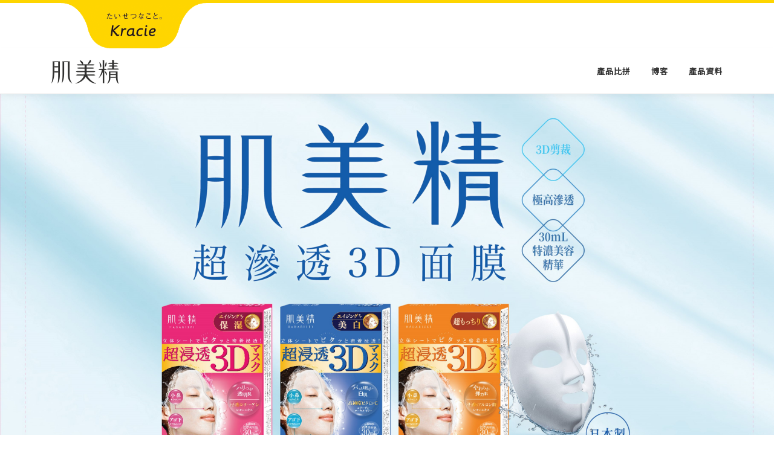

--- FILE ---
content_type: text/html; charset=UTF-8
request_url: https://hadabimask.hk/
body_size: 7539
content:
<!DOCTYPE html>
<html lang="zh-HK" xmlns:fb="https://www.facebook.com/2008/fbml" xmlns:addthis="https://www.addthis.com/help/api-spec"  prefix="og: http://ogp.me/ns#">
<head>
    <link rel="apple-touch-icon" sizes="180x180" href="/apple-touch-icon.png">
<link rel="icon" type="image/png" sizes="32x32" href="/favicon-32x32.png">
<link rel="icon" type="image/png" sizes="16x16" href="/favicon-16x16.png">
<link rel="manifest" href="/site.webmanifest">
<meta name="msapplication-TileColor" content="#da532c">
<meta name="theme-color" content="#ffffff">
<!-- Global site tag (gtag.js) - Google Analytics -->
<script async src="https://www.googletagmanager.com/gtag/js?id=UA-93464149-1"></script>
<script>
  window.dataLayer = window.dataLayer || [];
  function gtag(){dataLayer.push(arguments);}
  gtag('js', new Date());

  gtag('config', 'UA-93464149-1');
</script>
<meta charset="UTF-8">
<meta name="viewport" content="width=device-width, initial-scale=1">
<link rel="profile" href="http://gmpg.org/xfn/11">
<link rel="pingback" href="https://hadabimask.hk/xmlrpc.php">
<title>Kracie肌美精面膜香港官方網站 - Kracie肌美精面膜香港官方網站，肌美精推出3D超貼面面膜，以專利的「3D立體」縫合剪裁，能覆蓋全面肌膚，包括平常不在意的眼角、嘴角、下巴和鼻翼都能照顧得到。莎莎及萬寧有售。</title>

<!-- This site is optimized with the Yoast SEO plugin v9.6 - https://yoast.com/wordpress/plugins/seo/ -->
<meta name="description" content="肌美精推出3D超貼面面膜，以專利的「3D立體」縫合剪裁，能覆蓋全面肌膚，包括平常不在意的眼角、嘴角、下巴和鼻翼都能照顧得到。莎莎及萬寧有售。"/>
<link rel="canonical" href="https://hadabimask.hk/" />
<meta property="og:locale" content="zh_HK" />
<meta property="og:type" content="website" />
<meta property="og:title" content="Kracie肌美精面膜香港官方網站 - Kracie肌美精面膜香港官方網站，肌美精推出3D超貼面面膜，以專利的「3D立體」縫合剪裁，能覆蓋全面肌膚，包括平常不在意的眼角、嘴角、下巴和鼻翼都能照顧得到。莎莎及萬寧有售。" />
<meta property="og:description" content="肌美精推出3D超貼面面膜，以專利的「3D立體」縫合剪裁，能覆蓋全面肌膚，包括平常不在意的眼角、嘴角、下巴和鼻翼都能照顧得到。莎莎及萬寧有售。" />
<meta property="og:url" content="https://hadabimask.hk/" />
<meta property="og:site_name" content="Kracie肌美精面膜香港官方網站" />
<meta name="twitter:card" content="summary_large_image" />
<meta name="twitter:description" content="肌美精推出3D超貼面面膜，以專利的「3D立體」縫合剪裁，能覆蓋全面肌膚，包括平常不在意的眼角、嘴角、下巴和鼻翼都能照顧得到。莎莎及萬寧有售。" />
<meta name="twitter:title" content="Kracie肌美精面膜香港官方網站 - Kracie肌美精面膜香港官方網站，肌美精推出3D超貼面面膜，以專利的「3D立體」縫合剪裁，能覆蓋全面肌膚，包括平常不在意的眼角、嘴角、下巴和鼻翼都能照顧得到。莎莎及萬寧有售。" />
<script type='application/ld+json'>{"@context":"https://schema.org","@type":"WebSite","@id":"https://hadabimask.hk/#website","url":"https://hadabimask.hk/","name":"Kracie\u808c\u7f8e\u7cbe\u9762\u819c\u9999\u6e2f\u5b98\u65b9\u7db2\u7ad9","potentialAction":{"@type":"SearchAction","target":"https://hadabimask.hk/?s={search_term_string}","query-input":"required name=search_term_string"}}</script>
<script type='application/ld+json'>{"@context":"https://schema.org","@type":"Organization","url":"https://hadabimask.hk/","sameAs":["https://www.facebook.com/hadabisei.mask/"],"@id":"https://hadabimask.hk/#organization","name":"\u808c\u7f8e\u7cbe\u9762\u819c","logo":"https://hadabimask.hk/wp-content/uploads/2018/11/logo.png"}</script>
<!-- / Yoast SEO plugin. -->

<link rel='dns-prefetch' href='//s7.addthis.com' />
<link rel='dns-prefetch' href='//fonts.googleapis.com' />
<link rel='dns-prefetch' href='//s.w.org' />
<link rel="alternate" type="application/rss+xml" title="訂閱 Kracie肌美精面膜香港官方網站 &raquo;" href="https://hadabimask.hk/feed/" />
<link rel="alternate" type="application/rss+xml" title="訂閱 Kracie肌美精面膜香港官方網站 &raquo; 評論" href="https://hadabimask.hk/comments/feed/" />
		<script type="text/javascript">
			window._wpemojiSettings = {"baseUrl":"https:\/\/s.w.org\/images\/core\/emoji\/11\/72x72\/","ext":".png","svgUrl":"https:\/\/s.w.org\/images\/core\/emoji\/11\/svg\/","svgExt":".svg","source":{"concatemoji":"https:\/\/hadabimask.hk\/wp-includes\/js\/wp-emoji-release.min.js?ver=4.9.26"}};
			!function(e,a,t){var n,r,o,i=a.createElement("canvas"),p=i.getContext&&i.getContext("2d");function s(e,t){var a=String.fromCharCode;p.clearRect(0,0,i.width,i.height),p.fillText(a.apply(this,e),0,0);e=i.toDataURL();return p.clearRect(0,0,i.width,i.height),p.fillText(a.apply(this,t),0,0),e===i.toDataURL()}function c(e){var t=a.createElement("script");t.src=e,t.defer=t.type="text/javascript",a.getElementsByTagName("head")[0].appendChild(t)}for(o=Array("flag","emoji"),t.supports={everything:!0,everythingExceptFlag:!0},r=0;r<o.length;r++)t.supports[o[r]]=function(e){if(!p||!p.fillText)return!1;switch(p.textBaseline="top",p.font="600 32px Arial",e){case"flag":return s([55356,56826,55356,56819],[55356,56826,8203,55356,56819])?!1:!s([55356,57332,56128,56423,56128,56418,56128,56421,56128,56430,56128,56423,56128,56447],[55356,57332,8203,56128,56423,8203,56128,56418,8203,56128,56421,8203,56128,56430,8203,56128,56423,8203,56128,56447]);case"emoji":return!s([55358,56760,9792,65039],[55358,56760,8203,9792,65039])}return!1}(o[r]),t.supports.everything=t.supports.everything&&t.supports[o[r]],"flag"!==o[r]&&(t.supports.everythingExceptFlag=t.supports.everythingExceptFlag&&t.supports[o[r]]);t.supports.everythingExceptFlag=t.supports.everythingExceptFlag&&!t.supports.flag,t.DOMReady=!1,t.readyCallback=function(){t.DOMReady=!0},t.supports.everything||(n=function(){t.readyCallback()},a.addEventListener?(a.addEventListener("DOMContentLoaded",n,!1),e.addEventListener("load",n,!1)):(e.attachEvent("onload",n),a.attachEvent("onreadystatechange",function(){"complete"===a.readyState&&t.readyCallback()})),(n=t.source||{}).concatemoji?c(n.concatemoji):n.wpemoji&&n.twemoji&&(c(n.twemoji),c(n.wpemoji)))}(window,document,window._wpemojiSettings);
		</script>
		<style type="text/css">
img.wp-smiley,
img.emoji {
	display: inline !important;
	border: none !important;
	box-shadow: none !important;
	height: 1em !important;
	width: 1em !important;
	margin: 0 .07em !important;
	vertical-align: -0.1em !important;
	background: none !important;
	padding: 0 !important;
}
</style>
<link rel='stylesheet' id='onepress-fonts-css'  href='https://fonts.googleapis.com/css?family=Raleway%3A400%2C500%2C600%2C700%2C300%2C100%2C800%2C900%7COpen+Sans%3A400%2C300%2C300italic%2C400italic%2C600%2C600italic%2C700%2C700italic&#038;subset=latin%2Clatin-ext&#038;ver=2.2.0' type='text/css' media='all' />
<link rel='stylesheet' id='onepress-animate-css'  href='https://hadabimask.hk/wp-content/themes/onepress_c/assets/css/animate.min.css?ver=2.2.0' type='text/css' media='all' />
<link rel='stylesheet' id='onepress-fa-css'  href='https://hadabimask.hk/wp-content/themes/onepress_c/assets/css/font-awesome.min.css?ver=4.7.0' type='text/css' media='all' />
<link rel='stylesheet' id='onepress-bootstrap-css'  href='https://hadabimask.hk/wp-content/themes/onepress_c/assets/css/bootstrap.min.css?ver=2.2.0' type='text/css' media='all' />
<link rel='stylesheet' id='onepress-style-css'  href='https://hadabimask.hk/wp-content/themes/onepress_c/style.css?ver=4.9.26' type='text/css' media='all' />
<style id='onepress-style-inline-css' type='text/css'>
#main .video-section section.hero-slideshow-wrapper{background:transparent}.hero-slideshow-wrapper:after{position:absolute;top:0px;left:0px;width:100%;height:100%;background-color:rgba(0,0,0,0.3);display:block;content:""}.body-desktop .parallax-hero .hero-slideshow-wrapper:after{display:none!important}#parallax-hero>.parallax-bg::before{background-color:rgba(0,0,0,0.3);opacity:1}.body-desktop .parallax-hero .hero-slideshow-wrapper:after{display:none!important}a,.screen-reader-text:hover,.screen-reader-text:active,.screen-reader-text:focus,.header-social a,.onepress-menu a:hover,.onepress-menu ul li a:hover,.onepress-menu li.onepress-current-item>a,.onepress-menu ul li.current-menu-item>a,.onepress-menu>li a.menu-actived,.onepress-menu.onepress-menu-mobile li.onepress-current-item>a,.site-footer a,.site-footer .footer-social a:hover,.site-footer .btt a:hover,.highlight,#comments .comment .comment-wrapper .comment-meta .comment-time:hover,#comments .comment .comment-wrapper .comment-meta .comment-reply-link:hover,#comments .comment .comment-wrapper .comment-meta .comment-edit-link:hover,.btn-theme-primary-outline,.sidebar .widget a:hover,.section-services .service-item .service-image i,.counter_item .counter__number,.team-member .member-thumb .member-profile a:hover,.icon-background-default{color:#fed500}input[type="reset"],input[type="submit"],input[type="submit"],input[type="reset"]:hover,input[type="submit"]:hover,input[type="submit"]:hover .nav-links a:hover,.btn-theme-primary,.btn-theme-primary-outline:hover,.section-testimonials .card-theme-primary,.woocommerce #respond input#submit,.woocommerce a.button,.woocommerce button.button,.woocommerce input.button,.woocommerce button.button.alt,.pirate-forms-submit-button,.pirate-forms-submit-button:hover,input[type="reset"],input[type="submit"],input[type="submit"],.pirate-forms-submit-button,.contact-form div.wpforms-container-full .wpforms-form .wpforms-submit,.contact-form div.wpforms-container-full .wpforms-form .wpforms-submit:hover{background:#fed500}.btn-theme-primary-outline,.btn-theme-primary-outline:hover,.pricing__item:hover,.section-testimonials .card-theme-primary,.entry-content blockquote{border-color:#fed500}#footer-widgets{}.gallery-carousel .g-item{padding:0px 10px}.gallery-carousel{margin-left:-10px;margin-right:-10px}.gallery-grid .g-item,.gallery-masonry .g-item .inner{padding:10px}.gallery-grid,.gallery-masonry{margin:-10px}.single-post .site-main{max-width:800px;margin-left:auto;margin-right:auto}
</style>
<link rel='stylesheet' id='onepress-gallery-lightgallery-css'  href='https://hadabimask.hk/wp-content/themes/onepress_c/assets/css/lightgallery.css?ver=4.9.26' type='text/css' media='all' />
<link rel='stylesheet' id='addthis_all_pages-css'  href='https://hadabimask.hk/wp-content/plugins/addthis/frontend/build/addthis_wordpress_public.min.css?ver=4.9.26' type='text/css' media='all' />
<script type='text/javascript' src='https://s7.addthis.com/js/300/addthis_widget.js?ver=4.9.26#pubid=wp-516ad747a7ae6c5da51801d676d85e38'></script>
<script type='text/javascript'>
/* <![CDATA[ */
var onepress_js_settings = {"onepress_disable_animation":"","onepress_disable_sticky_header":"","onepress_vertical_align_menu":"","hero_animation":"flipInX","hero_speed":"5000","hero_fade":"750","hero_duration":"5000","hero_disable_preload":"","is_home":"","gallery_enable":"1","is_rtl":""};
/* ]]> */
</script>
<script type='text/javascript' src='https://hadabimask.hk/wp-includes/js/jquery/jquery.js?ver=1.12.4'></script>
<script type='text/javascript' src='https://hadabimask.hk/wp-includes/js/jquery/jquery-migrate.min.js?ver=1.4.1'></script>
<link rel='https://api.w.org/' href='https://hadabimask.hk/wp-json/' />
<link rel="EditURI" type="application/rsd+xml" title="RSD" href="https://hadabimask.hk/xmlrpc.php?rsd" />
<link rel="wlwmanifest" type="application/wlwmanifest+xml" href="https://hadabimask.hk/wp-includes/wlwmanifest.xml" /> 
<meta name="generator" content="WordPress 4.9.26" />
		<style type="text/css">.recentcomments a{display:inline !important;padding:0 !important;margin:0 !important;}</style>
		<script data-cfasync="false" type="text/javascript">if (window.addthis_product === undefined) { window.addthis_product = "wpp"; } if (window.wp_product_version === undefined) { window.wp_product_version = "wpp-6.1.8"; } if (window.wp_blog_version === undefined) { window.wp_blog_version = "4.9.26"; } if (window.addthis_share === undefined) { window.addthis_share = {}; } if (window.addthis_config === undefined) { window.addthis_config = {"data_track_clickback":true,"ignore_server_config":true,"ui_atversion":300}; } if (window.addthis_layers === undefined) { window.addthis_layers = {}; } if (window.addthis_layers_tools === undefined) { window.addthis_layers_tools = []; } else {  } if (window.addthis_plugin_info === undefined) { window.addthis_plugin_info = {"info_status":"enabled","cms_name":"WordPress","plugin_name":"Share Buttons by AddThis","plugin_version":"6.1.8","plugin_mode":"WordPress","anonymous_profile_id":"wp-516ad747a7ae6c5da51801d676d85e38","page_info":{"template":"home","post_type":""},"sharing_enabled_on_post_via_metabox":false}; } 
                    (function() {
                      var first_load_interval_id = setInterval(function () {
                        if (typeof window.addthis !== 'undefined') {
                          window.clearInterval(first_load_interval_id);
                          if (typeof window.addthis_layers !== 'undefined' && Object.getOwnPropertyNames(window.addthis_layers).length > 0) {
                            window.addthis.layers(window.addthis_layers);
                          }
                          if (Array.isArray(window.addthis_layers_tools)) {
                            for (i = 0; i < window.addthis_layers_tools.length; i++) {
                              window.addthis.layers(window.addthis_layers_tools[i]);
                            }
                          }
                        }
                     },1000)
                    }());
                </script>		<style type="text/css" id="wp-custom-css">
			section.top-y-bar {
    z-index: 3;
    position: relative;
    background: #FFF;
}

body.category div#content:before, body.category div#content:after, body.single div#content:before, body.single div#content:after {
    content: "";
    position: fixed;
    top: 0;
    left: 0;
    right: 0;
    bottom: 0;
    background-color: #9addf3;
    background-repeat: no-repeat;
    background-size: contain;
    z-index: 0;
    display: block;
    background-image: url(/img/bg12_new.png);
    filter: blur(15px);
}		</style>
	<!-- Meta Pixel Code -->
<script>
  !function(f,b,e,v,n,t,s)
  {if(f.fbq)return;n=f.fbq=function(){n.callMethod?
  n.callMethod.apply(n,arguments):n.queue.push(arguments)};
  if(!f._fbq)f._fbq=n;n.push=n;n.loaded=!0;n.version='2.0';
  n.queue=[];t=b.createElement(e);t.async=!0;
  t.src=v;s=b.getElementsByTagName(e)[0];
  s.parentNode.insertBefore(t,s)}(window, document,'script',
  'https://connect.facebook.net/en_US/fbevents.js');
  fbq('init', '679946227033619');
  fbq('track', 'PageView');
</script>
<noscript><img height="1" width="1" style="display:none"
  src="https://www.facebook.com/tr?id=679946227033619&ev=PageView&noscript=1"
/></noscript>
<!-- End Meta Pixel Code -->
</head>

<body class="home blog wp-custom-logo loading group-blog">
<div id="page" class="hfeed site">
	<section class=" top-y-bar">
		<div class="container">
			<div class="col-6 col-sm-3 col-md-3 col-lg-3 logo nopadding">
				<div class="logo-inner">
					<img src="/img/top-logo.png" alt="hadabimask">
				</div>
			</div>
		</div>
	</section>
	<a class="skip-link screen-reader-text" href="#content">跳到內容</a>
    <div id="header-section" class="h-on-top no-transparent">        <header id="masthead" class="site-header header-contained is-sticky no-scroll no-t h-on-top" role="banner">
            <div class="container">
                <div class="site-branding">
                <div class="site-brand-inner has-logo-img no-desc"><div class="site-logo-div"><a href="https://hadabimask.hk/" class="custom-logo-link  no-t-logo" rel="home" itemprop="url"><img width="112" height="40" src="https://hadabimask.hk/wp-content/uploads/2018/11/logo.png" class="custom-logo" alt="Kracie肌美精面膜香港官方網站" itemprop="logo" /></a></div></div>                </div>
                <div class="header-right-wrapper">
                    <a href="#0" id="nav-toggle">選單<span></span></a>
                    <nav id="site-navigation" class="main-navigation" role="navigation">
                        <ul class="onepress-menu">
                            <li id="menu-item-17" class="menu-item menu-item-type-post_type menu-item-object-page menu-item-home menu-item-17"><a href="https://hadabimask.hk/campaign/">產品比拼</a></li>
<li id="menu-item-232" class="menu-item menu-item-type-taxonomy menu-item-object-category menu-item-232"><a href="https://hadabimask.hk/category/blog-khps/">博客</a></li>
<li id="menu-item-258" class="menu-item menu-item-type-custom menu-item-object-custom menu-item-has-children menu-item-258"><a href="#">產品資料</a>
<ul class="sub-menu">
	<li id="menu-item-259" class="menu-item menu-item-type-post_type menu-item-object-page menu-item-259"><a href="https://hadabimask.hk/%e8%82%8c%e7%be%8e%e7%b2%be%e9%9d%a2%e8%86%9c/product/">持久保濕</a></li>
	<li id="menu-item-260" class="menu-item menu-item-type-post_type menu-item-object-page menu-item-260"><a href="https://hadabimask.hk/%e8%82%8c%e7%be%8e%e7%b2%be%e9%9d%a2%e8%86%9c/product-2/">美白面膜</a></li>
	<li id="menu-item-261" class="menu-item menu-item-type-post_type menu-item-object-page menu-item-261"><a href="https://hadabimask.hk/%e8%82%8c%e7%be%8e%e7%b2%be%e9%9d%a2%e8%86%9c/product-3/">小毛穴面膜</a></li>
	<li id="menu-item-262" class="menu-item menu-item-type-post_type menu-item-object-page menu-item-262"><a href="https://hadabimask.hk/%e8%82%8c%e7%be%8e%e7%b2%be%e9%9d%a2%e8%86%9c/product-4/">小紋·細緻面膜</a></li>
	<li id="menu-item-263" class="menu-item menu-item-type-post_type menu-item-object-page menu-item-263"><a href="https://hadabimask.hk/%e8%82%8c%e7%be%8e%e7%b2%be%e9%9d%a2%e8%86%9c/product-5/">低敏·滋潤面膜</a></li>
</ul>
</li>
                        </ul>
                    </nav>
                    <!-- #site-navigation -->
                </div>
            </div>
        </header><!-- #masthead -->
        </div>	<div id="content" class="site-content">
                <section id="hero-section" class="home-section" style="display:none;">
            <div class="container">
                <div class="row">
                  <div class="hero-section-content col-12 offset-0 col-sm-6 offset-sm-6  col-md-4 offset-md-8 col-lg-3 offset-lg-9">
                    <div class="hero-section-content-inner">
                      <div class="col-6 col-sm-12 offset-3 offset-sm-0 home-s1-logo">
                        <img src="img/logo-1.png" alt="">
                      </div>
                      <div class="col-12 col-sm-12">
                          
                        <a class="col-6 offset-3 col-sm-8 offset-sm-2 row home-s1-btn" href="campaign/">
                          <img src="img/button.png" alt="產品比併">
                        </a>
                      </div>
                    </div>
                  </div>
                </div>
            </div>
          </section>
          
        <section id="hero-section2" class="home-section">
            <div class="hero-img">
                <a href="/campaign/">
                    <img class="hidden-xs-down" src="/img/Kracie_MTR12Sheet_190430_r1_1.jpg" alt="肌美精" style="width:100%;">
                    <img class="hidden-sm-up" src="/img/bg2_m.png" alt="肌美精" style="width:100%;">
                </a>        
            </div>
          </section>

          <section id="blog-section" class="home-section">
              <div class="container">
                <div class="main-head">
                  <img src="img/five-head.png">
                </div>
          	  <div class="main-content row">


                  
                                                                                                
<article id="post-831" class="list-article clearfix col-12 col-sm-6 col-md-4 post-831 post type-post status-publish format-standard has-post-thumbnail hentry category-blog-khps">
	<div class="list-article-inner">
		<div class="list-article-thumb col-12">
			<a href="https://hadabimask.hk/3dautumn2022/">
				<img width="340" height="178" src="https://hadabimask.hk/wp-content/uploads/2022/11/Responsive_1200x628-1-340x178.jpg" class="attachment-onepress-blog-small2 size-onepress-blog-small2 wp-post-image" alt="" srcset="https://hadabimask.hk/wp-content/uploads/2022/11/Responsive_1200x628-1-340x178.jpg 340w, https://hadabimask.hk/wp-content/uploads/2022/11/Responsive_1200x628-1-350x183.jpg 350w, https://hadabimask.hk/wp-content/uploads/2022/11/Responsive_1200x628-1-600x314.jpg 600w, https://hadabimask.hk/wp-content/uploads/2022/11/Responsive_1200x628-1-768x402.jpg 768w, https://hadabimask.hk/wp-content/uploads/2022/11/Responsive_1200x628-1-1024x536.jpg 1024w, https://hadabimask.hk/wp-content/uploads/2022/11/Responsive_1200x628-1-680x356.jpg 680w, https://hadabimask.hk/wp-content/uploads/2022/11/Responsive_1200x628-1-640x335.jpg 640w" sizes="(max-width: 340px) 100vw, 340px" />			</a>
		</div>

		<div class="list-article-content col-12">
				            <div class="list-article-meta">
					<a href="https://hadabimask.hk/category/blog-khps/" rel="category tag">博客</a>	            </div>
	       	        			<header class="entry-header">
				<h2 class="entry-title"><a href="https://hadabimask.hk/3dautumn2022/" rel="bookmark">【肌美精面膜 莎莎萬寧激抵攻略】全方位呵護乾燥易敏缺水肌</a></h2>			</header><!-- .entry-header -->
	        						<div class="entry-excerpt">
				<div class="at-above-post-homepage addthis_tool" data-url="https://hadabimask.hk/3dautumn2022/"></div>
<p>【莎莎限定】肌美精超滲透面膜+$1 多1 件<br />
【萬寧限定】肌美精皇牌3D立體面膜＊買２送１<!-- AddThis Advanced Settings above via filter on get_the_excerpt --><!-- AddThis Advanced Settings below via filter on get_the_excerpt --><!-- AddThis Advanced Settings generic via filter on get_the_excerpt --><!-- AddThis Share Buttons above via filter on get_the_excerpt --><!-- AddThis Share Buttons below via filter on get_the_excerpt --></p>
<div class="at-below-post-homepage addthis_tool" data-url="https://hadabimask.hk/3dautumn2022/"></div>
<p><!-- AddThis Share Buttons generic via filter on get_the_excerpt --></p>
			</div><!-- .entry-content -->
				        		</div>
	</div>
</article><!-- #post-## -->

                                                                          
<article id="post-684" class="list-article clearfix col-12 col-sm-6 col-md-4 post-684 post type-post status-publish format-standard has-post-thumbnail hentry category-6 tag-3d tag-14 tag-11 tag-18 tag-17 tag-19 tag-23 tag-10 tag-16 tag-15">
	<div class="list-article-inner">
		<div class="list-article-thumb col-12">
			<a href="https://hadabimask.hk/3dmask/">
				<img width="340" height="178" src="https://hadabimask.hk/wp-content/uploads/2019/09/b2g1-2-340x178.jpg" class="attachment-onepress-blog-small2 size-onepress-blog-small2 wp-post-image" alt="" srcset="https://hadabimask.hk/wp-content/uploads/2019/09/b2g1-2-340x178.jpg 340w, https://hadabimask.hk/wp-content/uploads/2019/09/b2g1-2-350x183.jpg 350w, https://hadabimask.hk/wp-content/uploads/2019/09/b2g1-2-600x314.jpg 600w, https://hadabimask.hk/wp-content/uploads/2019/09/b2g1-2-768x402.jpg 768w, https://hadabimask.hk/wp-content/uploads/2019/09/b2g1-2-1024x536.jpg 1024w, https://hadabimask.hk/wp-content/uploads/2019/09/b2g1-2-680x356.jpg 680w, https://hadabimask.hk/wp-content/uploads/2019/09/b2g1-2-640x335.jpg 640w, https://hadabimask.hk/wp-content/uploads/2019/09/b2g1-2.jpg 1200w" sizes="(max-width: 340px) 100vw, 340px" />			</a>
		</div>

		<div class="list-article-content col-12">
				            <div class="list-article-meta">
					<a href="https://hadabimask.hk/category/blog-khps/%e8%82%8c%e7%be%8e%e7%99%be%e7%a7%91/" rel="category tag">肌美百科</a>	            </div>
	       	        			<header class="entry-header">
				<h2 class="entry-title"><a href="https://hadabimask.hk/3dmask/" rel="bookmark">*限定買2送1* 美容達人都驚呼的細心位 &#8211; 「零死角」肌美精3D面膜</a></h2>			</header><!-- .entry-header -->
	        						<div class="entry-excerpt">
				<div class="at-above-post-homepage addthis_tool" data-url="https://hadabimask.hk/3dmask/"></div>
<p>要成為大家心中的最愛，梗係有與別不同的之處啦。就好似肌美精3 &#8230;<!-- AddThis Advanced Settings above via filter on get_the_excerpt --><!-- AddThis Advanced Settings below via filter on get_the_excerpt --><!-- AddThis Advanced Settings generic via filter on get_the_excerpt --><!-- AddThis Share Buttons above via filter on get_the_excerpt --><!-- AddThis Share Buttons below via filter on get_the_excerpt --></p>
<div class="at-below-post-homepage addthis_tool" data-url="https://hadabimask.hk/3dmask/"></div>
<p><!-- AddThis Share Buttons generic via filter on get_the_excerpt --></p>
			</div><!-- .entry-content -->
				        		</div>
	</div>
</article><!-- #post-## -->

                                                                          
<article id="post-760" class="list-article clearfix col-12 col-sm-6 col-md-4 post-760 post type-post status-publish format-standard has-post-thumbnail hentry category-5 tag-3d tag-14 tag-13 tag-11 tag-18 tag-17 tag-19 tag-23 tag-10 tag-16 tag-15">
	<div class="list-article-inner">
		<div class="list-article-thumb col-12">
			<a href="https://hadabimask.hk/%e8%81%96%e8%aa%95%e4%ba%a4%e6%8f%9b%e7%a6%ae%e7%89%a95%e5%a4%a7%e5%89%b5%e6%84%8f%e7%8e%a9%e6%b3%95/">
				<img width="340" height="200" src="https://hadabimask.hk/wp-content/uploads/2019/12/Kraice-Blog-Banner-01-01-10-340x200.jpg" class="attachment-onepress-blog-small2 size-onepress-blog-small2 wp-post-image" alt="" srcset="https://hadabimask.hk/wp-content/uploads/2019/12/Kraice-Blog-Banner-01-01-10-340x200.jpg 340w, https://hadabimask.hk/wp-content/uploads/2019/12/Kraice-Blog-Banner-01-01-10-350x206.jpg 350w, https://hadabimask.hk/wp-content/uploads/2019/12/Kraice-Blog-Banner-01-01-10-600x353.jpg 600w, https://hadabimask.hk/wp-content/uploads/2019/12/Kraice-Blog-Banner-01-01-10-768x452.jpg 768w, https://hadabimask.hk/wp-content/uploads/2019/12/Kraice-Blog-Banner-01-01-10-1024x603.jpg 1024w, https://hadabimask.hk/wp-content/uploads/2019/12/Kraice-Blog-Banner-01-01-10-680x400.jpg 680w, https://hadabimask.hk/wp-content/uploads/2019/12/Kraice-Blog-Banner-01-01-10-640x377.jpg 640w" sizes="(max-width: 340px) 100vw, 340px" />			</a>
		</div>

		<div class="list-article-content col-12">
				            <div class="list-article-meta">
					<a href="https://hadabimask.hk/category/blog-khps/%e8%82%8c%e7%be%8e%e6%85%8b%e5%ba%a6/" rel="category tag">肌美態度</a>	            </div>
	       	        			<header class="entry-header">
				<h2 class="entry-title"><a href="https://hadabimask.hk/%e8%81%96%e8%aa%95%e4%ba%a4%e6%8f%9b%e7%a6%ae%e7%89%a95%e5%a4%a7%e5%89%b5%e6%84%8f%e7%8e%a9%e6%b3%95/" rel="bookmark">聖誕交換禮物5大創意玩法</a></h2>			</header><!-- .entry-header -->
	        						<div class="entry-excerpt">
				<div class="at-above-post-homepage addthis_tool" data-url="https://hadabimask.hk/%e8%81%96%e8%aa%95%e4%ba%a4%e6%8f%9b%e7%a6%ae%e7%89%a95%e5%a4%a7%e5%89%b5%e6%84%8f%e7%8e%a9%e6%b3%95/"></div>
<p>聖誕節又到，除咗食聖誕大餐之外，最令人期待嘅就係交換禮物喇！不過年年都係就咁抽聖誕禮物玩到厭？不如試下呢五種創意玩法，今年聖誕節就更fun更好玩啦！<!-- AddThis Advanced Settings above via filter on get_the_excerpt --><!-- AddThis Advanced Settings below via filter on get_the_excerpt --><!-- AddThis Advanced Settings generic via filter on get_the_excerpt --><!-- AddThis Share Buttons above via filter on get_the_excerpt --><!-- AddThis Share Buttons below via filter on get_the_excerpt --></p>
<div class="at-below-post-homepage addthis_tool" data-url="https://hadabimask.hk/%e8%81%96%e8%aa%95%e4%ba%a4%e6%8f%9b%e7%a6%ae%e7%89%a95%e5%a4%a7%e5%89%b5%e6%84%8f%e7%8e%a9%e6%b3%95/"></div>
<p><!-- AddThis Share Buttons generic via filter on get_the_excerpt --></p>
			</div><!-- .entry-content -->
				        		</div>
	</div>
</article><!-- #post-## -->

                                                
                      
                  
          			  </div>
              </div>
            </section>




            <script>
            jQuery(".main-content .entry-excerpt p").each(function(){
            	var tt = jQuery(this).text();
            	if(tt.length>30){
            		jQuery(this).text(tt.substr(0,40)+"...");
            	}
            });
            function eresizeinner(){
            	var gh = 0 ;
            	jQuery(".list-article-inner").height('auto');
            	jQuery(".list-article-inner").each(function(){
            		var th = jQuery(this).height();
            		if(th>gh){
            			gh = th;
            		}
            	});
            	jQuery(".list-article-inner").height(gh);
            }
            jQuery(window).on('load',function(){
            	eresizeinner();
            });
            jQuery(window).on('resize',function(){
            	eresizeinner();
            });


            </script>

	</div><!-- #content -->

    <footer id="colophon" class="site-footer" role="contentinfo">
                
        <div class="site-info">
            <div class="container">
                <ul class="social-icons">
                    <li><a href="https://www.facebook.com/hadabisei.mask/" target="_blank"><img src="/img/fb.png"></a></li>
                    <li><a href="https://www.instagram.com/hadabisei_hk/" target="_blank"><img src="/img/insta.png"></a></li>
                    <li><a href="mailto:kracie@db-being.com"><img src="/img/email.png"></a></li>
                  </ul>
                                    <div class="btt">
                        <a class="back-to-top" href="#page" title="返回頁首"><i class="fa fa-angle-double-up wow flash" data-wow-duration="2s"></i></a>
                    </div>
                                        Copyright © 2026 Dragon Billion International Ltd. All Rights Reserved.                <!-- <span class="sep"> &ndash; </span>-->
                            </div>
        </div>
        <!-- .site-info -->

    </footer><!-- #colophon -->
    </div><!-- #page -->

<script type='text/javascript' src='https://hadabimask.hk/wp-content/themes/onepress_c/assets/js/plugins.js?ver=2.2.0'></script>
<script type='text/javascript' src='https://hadabimask.hk/wp-content/themes/onepress_c/assets/js/bootstrap.min.js?ver=2.2.0'></script>
<script type='text/javascript' src='https://hadabimask.hk/wp-content/themes/onepress_c/assets/js/theme.js?ver=2.2.0'></script>
<script type='text/javascript' src='https://hadabimask.hk/wp-includes/js/wp-embed.min.js?ver=4.9.26'></script>
<script>
jQuery(window).on('load',function(){
    jQuery("body").removeClass('loading');
});

</script>
</body>
</html>


--- FILE ---
content_type: text/javascript
request_url: https://hadabimask.hk/wp-content/themes/onepress_c/assets/js/bootstrap.min.js?ver=2.2.0
body_size: 11262
content:
/*!
 * Bootstrap v4.0.0-alpha.6 (https://getbootstrap.com)
 * Copyright 2011-2017 The Bootstrap Authors (https://github.com/twbs/bootstrap/graphs/contributors)
 * Licensed under MIT (https://github.com/twbs/bootstrap/blob/master/LICENSE)
 */
if("undefined"==typeof jQuery)throw new Error("Bootstrap's JavaScript requires jQuery. jQuery must be included before Bootstrap's JavaScript.");+function(t){var e=t.fn.jquery.split(" ")[0].split(".");if(e[0]<2&&e[1]<9||1==e[0]&&9==e[1]&&e[2]<1||e[0]>=4)throw new Error("Bootstrap's JavaScript requires at least jQuery v1.9.1 but less than v4.0.0")}(jQuery),+function(){function t(t,e){if(!t)throw new ReferenceError("this hasn't been initialised - super() hasn't been called");return!e||"object"!=typeof e&&"function"!=typeof e?t:e}function e(t,e){if("function"!=typeof e&&null!==e)throw new TypeError("Super expression must either be null or a function, not "+typeof e);t.prototype=Object.create(e&&e.prototype,{constructor:{value:t,enumerable:!1,writable:!0,configurable:!0}}),e&&(Object.setPrototypeOf?Object.setPrototypeOf(t,e):t.__proto__=e)}function n(t,e){if(!(t instanceof e))throw new TypeError("Cannot call a class as a function")}var i="function"==typeof Symbol&&"symbol"==typeof Symbol.iterator?function(t){return typeof t}:function(t){return t&&"function"==typeof Symbol&&t.constructor===Symbol&&t!==Symbol.prototype?"symbol":typeof t},o=function(){function t(t,e){for(var n=0;n<e.length;n++){var i=e[n];i.enumerable=i.enumerable||!1,i.configurable=!0,"value"in i&&(i.writable=!0),Object.defineProperty(t,i.key,i)}}return function(e,n,i){return n&&t(e.prototype,n),i&&t(e,i),e}}(),r=function(t){function e(t){return{}.toString.call(t).match(/\s([a-zA-Z]+)/)[1].toLowerCase()}function n(t){return(t[0]||t).nodeType}function i(){return{bindType:a.end,delegateType:a.end,handle:function(e){if(t(e.target).is(this))return e.handleObj.handler.apply(this,arguments)}}}function o(){if(window.QUnit)return!1;var t=document.createElement("bootstrap");for(var e in h)if(void 0!==t.style[e])return{end:h[e]};return!1}function r(e){var n=this,i=!1;return t(this).one(c.TRANSITION_END,function(){i=!0}),setTimeout(function(){i||c.triggerTransitionEnd(n)},e),this}function s(){a=o(),t.fn.emulateTransitionEnd=r,c.supportsTransitionEnd()&&(t.event.special[c.TRANSITION_END]=i())}var a=!1,l=1e6,h={WebkitTransition:"webkitTransitionEnd",MozTransition:"transitionend",OTransition:"oTransitionEnd otransitionend",transition:"transitionend"},c={TRANSITION_END:"bsTransitionEnd",getUID:function(t){do t+=~~(Math.random()*l);while(document.getElementById(t));return t},getSelectorFromElement:function(t){var e=t.getAttribute("data-target");return e||(e=t.getAttribute("href")||"",e=/^#[a-z]/i.test(e)?e:null),e},reflow:function(t){return t.offsetHeight},triggerTransitionEnd:function(e){t(e).trigger(a.end)},supportsTransitionEnd:function(){return Boolean(a)},typeCheckConfig:function(t,i,o){for(var r in o)if(o.hasOwnProperty(r)){var s=o[r],a=i[r],l=a&&n(a)?"element":e(a);if(!new RegExp(s).test(l))throw new Error(t.toUpperCase()+": "+('Option "'+r+'" provided type "'+l+'" ')+('but expected type "'+s+'".'))}}};return s(),c}(jQuery),s=(function(t){var e="alert",i="4.0.0-alpha.6",s="bs.alert",a="."+s,l=".data-api",h=t.fn[e],c=150,u={DISMISS:'[data-dismiss="alert"]'},d={CLOSE:"close"+a,CLOSED:"closed"+a,CLICK_DATA_API:"click"+a+l},f={ALERT:"alert",FADE:"fade",SHOW:"show"},_=function(){function e(t){n(this,e),this._element=t}return e.prototype.close=function(t){t=t||this._element;var e=this._getRootElement(t),n=this._triggerCloseEvent(e);n.isDefaultPrevented()||this._removeElement(e)},e.prototype.dispose=function(){t.removeData(this._element,s),this._element=null},e.prototype._getRootElement=function(e){var n=r.getSelectorFromElement(e),i=!1;return n&&(i=t(n)[0]),i||(i=t(e).closest("."+f.ALERT)[0]),i},e.prototype._triggerCloseEvent=function(e){var n=t.Event(d.CLOSE);return t(e).trigger(n),n},e.prototype._removeElement=function(e){var n=this;return t(e).removeClass(f.SHOW),r.supportsTransitionEnd()&&t(e).hasClass(f.FADE)?void t(e).one(r.TRANSITION_END,function(t){return n._destroyElement(e,t)}).emulateTransitionEnd(c):void this._destroyElement(e)},e.prototype._destroyElement=function(e){t(e).detach().trigger(d.CLOSED).remove()},e._jQueryInterface=function(n){return this.each(function(){var i=t(this),o=i.data(s);o||(o=new e(this),i.data(s,o)),"close"===n&&o[n](this)})},e._handleDismiss=function(t){return function(e){e&&e.preventDefault(),t.close(this)}},o(e,null,[{key:"VERSION",get:function(){return i}}]),e}();return t(document).on(d.CLICK_DATA_API,u.DISMISS,_._handleDismiss(new _)),t.fn[e]=_._jQueryInterface,t.fn[e].Constructor=_,t.fn[e].noConflict=function(){return t.fn[e]=h,_._jQueryInterface},_}(jQuery),function(t){var e="button",i="4.0.0-alpha.6",r="bs.button",s="."+r,a=".data-api",l=t.fn[e],h={ACTIVE:"active",BUTTON:"btn",FOCUS:"focus"},c={DATA_TOGGLE_CARROT:'[data-toggle^="button"]',DATA_TOGGLE:'[data-toggle="buttons"]',INPUT:"input",ACTIVE:".active",BUTTON:".btn"},u={CLICK_DATA_API:"click"+s+a,FOCUS_BLUR_DATA_API:"focus"+s+a+" "+("blur"+s+a)},d=function(){function e(t){n(this,e),this._element=t}return e.prototype.toggle=function(){var e=!0,n=t(this._element).closest(c.DATA_TOGGLE)[0];if(n){var i=t(this._element).find(c.INPUT)[0];if(i){if("radio"===i.type)if(i.checked&&t(this._element).hasClass(h.ACTIVE))e=!1;else{var o=t(n).find(c.ACTIVE)[0];o&&t(o).removeClass(h.ACTIVE)}e&&(i.checked=!t(this._element).hasClass(h.ACTIVE),t(i).trigger("change")),i.focus()}}this._element.setAttribute("aria-pressed",!t(this._element).hasClass(h.ACTIVE)),e&&t(this._element).toggleClass(h.ACTIVE)},e.prototype.dispose=function(){t.removeData(this._element,r),this._element=null},e._jQueryInterface=function(n){return this.each(function(){var i=t(this).data(r);i||(i=new e(this),t(this).data(r,i)),"toggle"===n&&i[n]()})},o(e,null,[{key:"VERSION",get:function(){return i}}]),e}();return t(document).on(u.CLICK_DATA_API,c.DATA_TOGGLE_CARROT,function(e){e.preventDefault();var n=e.target;t(n).hasClass(h.BUTTON)||(n=t(n).closest(c.BUTTON)),d._jQueryInterface.call(t(n),"toggle")}).on(u.FOCUS_BLUR_DATA_API,c.DATA_TOGGLE_CARROT,function(e){var n=t(e.target).closest(c.BUTTON)[0];t(n).toggleClass(h.FOCUS,/^focus(in)?$/.test(e.type))}),t.fn[e]=d._jQueryInterface,t.fn[e].Constructor=d,t.fn[e].noConflict=function(){return t.fn[e]=l,d._jQueryInterface},d}(jQuery),function(t){var e="carousel",s="4.0.0-alpha.6",a="bs.carousel",l="."+a,h=".data-api",c=t.fn[e],u=600,d=37,f=39,_={interval:5e3,keyboard:!0,slide:!1,pause:"hover",wrap:!0},g={interval:"(number|boolean)",keyboard:"boolean",slide:"(boolean|string)",pause:"(string|boolean)",wrap:"boolean"},p={NEXT:"next",PREV:"prev",LEFT:"left",RIGHT:"right"},m={SLIDE:"slide"+l,SLID:"slid"+l,KEYDOWN:"keydown"+l,MOUSEENTER:"mouseenter"+l,MOUSELEAVE:"mouseleave"+l,LOAD_DATA_API:"load"+l+h,CLICK_DATA_API:"click"+l+h},E={CAROUSEL:"carousel",ACTIVE:"active",SLIDE:"slide",RIGHT:"carousel-item-right",LEFT:"carousel-item-left",NEXT:"carousel-item-next",PREV:"carousel-item-prev",ITEM:"carousel-item"},v={ACTIVE:".active",ACTIVE_ITEM:".active.carousel-item",ITEM:".carousel-item",NEXT_PREV:".carousel-item-next, .carousel-item-prev",INDICATORS:".carousel-indicators",DATA_SLIDE:"[data-slide], [data-slide-to]",DATA_RIDE:'[data-ride="carousel"]'},T=function(){function h(e,i){n(this,h),this._items=null,this._interval=null,this._activeElement=null,this._isPaused=!1,this._isSliding=!1,this._config=this._getConfig(i),this._element=t(e)[0],this._indicatorsElement=t(this._element).find(v.INDICATORS)[0],this._addEventListeners()}return h.prototype.next=function(){if(this._isSliding)throw new Error("Carousel is sliding");this._slide(p.NEXT)},h.prototype.nextWhenVisible=function(){document.hidden||this.next()},h.prototype.prev=function(){if(this._isSliding)throw new Error("Carousel is sliding");this._slide(p.PREVIOUS)},h.prototype.pause=function(e){e||(this._isPaused=!0),t(this._element).find(v.NEXT_PREV)[0]&&r.supportsTransitionEnd()&&(r.triggerTransitionEnd(this._element),this.cycle(!0)),clearInterval(this._interval),this._interval=null},h.prototype.cycle=function(t){t||(this._isPaused=!1),this._interval&&(clearInterval(this._interval),this._interval=null),this._config.interval&&!this._isPaused&&(this._interval=setInterval((document.visibilityState?this.nextWhenVisible:this.next).bind(this),this._config.interval))},h.prototype.to=function(e){var n=this;this._activeElement=t(this._element).find(v.ACTIVE_ITEM)[0];var i=this._getItemIndex(this._activeElement);if(!(e>this._items.length-1||e<0)){if(this._isSliding)return void t(this._element).one(m.SLID,function(){return n.to(e)});if(i===e)return this.pause(),void this.cycle();var o=e>i?p.NEXT:p.PREVIOUS;this._slide(o,this._items[e])}},h.prototype.dispose=function(){t(this._element).off(l),t.removeData(this._element,a),this._items=null,this._config=null,this._element=null,this._interval=null,this._isPaused=null,this._isSliding=null,this._activeElement=null,this._indicatorsElement=null},h.prototype._getConfig=function(n){return n=t.extend({},_,n),r.typeCheckConfig(e,n,g),n},h.prototype._addEventListeners=function(){var e=this;this._config.keyboard&&t(this._element).on(m.KEYDOWN,function(t){return e._keydown(t)}),"hover"!==this._config.pause||"ontouchstart"in document.documentElement||t(this._element).on(m.MOUSEENTER,function(t){return e.pause(t)}).on(m.MOUSELEAVE,function(t){return e.cycle(t)})},h.prototype._keydown=function(t){if(!/input|textarea/i.test(t.target.tagName))switch(t.which){case d:t.preventDefault(),this.prev();break;case f:t.preventDefault(),this.next();break;default:return}},h.prototype._getItemIndex=function(e){return this._items=t.makeArray(t(e).parent().find(v.ITEM)),this._items.indexOf(e)},h.prototype._getItemByDirection=function(t,e){var n=t===p.NEXT,i=t===p.PREVIOUS,o=this._getItemIndex(e),r=this._items.length-1,s=i&&0===o||n&&o===r;if(s&&!this._config.wrap)return e;var a=t===p.PREVIOUS?-1:1,l=(o+a)%this._items.length;return l===-1?this._items[this._items.length-1]:this._items[l]},h.prototype._triggerSlideEvent=function(e,n){var i=t.Event(m.SLIDE,{relatedTarget:e,direction:n});return t(this._element).trigger(i),i},h.prototype._setActiveIndicatorElement=function(e){if(this._indicatorsElement){t(this._indicatorsElement).find(v.ACTIVE).removeClass(E.ACTIVE);var n=this._indicatorsElement.children[this._getItemIndex(e)];n&&t(n).addClass(E.ACTIVE)}},h.prototype._slide=function(e,n){var i=this,o=t(this._element).find(v.ACTIVE_ITEM)[0],s=n||o&&this._getItemByDirection(e,o),a=Boolean(this._interval),l=void 0,h=void 0,c=void 0;if(e===p.NEXT?(l=E.LEFT,h=E.NEXT,c=p.LEFT):(l=E.RIGHT,h=E.PREV,c=p.RIGHT),s&&t(s).hasClass(E.ACTIVE))return void(this._isSliding=!1);var d=this._triggerSlideEvent(s,c);if(!d.isDefaultPrevented()&&o&&s){this._isSliding=!0,a&&this.pause(),this._setActiveIndicatorElement(s);var f=t.Event(m.SLID,{relatedTarget:s,direction:c});r.supportsTransitionEnd()&&t(this._element).hasClass(E.SLIDE)?(t(s).addClass(h),r.reflow(s),t(o).addClass(l),t(s).addClass(l),t(o).one(r.TRANSITION_END,function(){t(s).removeClass(l+" "+h).addClass(E.ACTIVE),t(o).removeClass(E.ACTIVE+" "+h+" "+l),i._isSliding=!1,setTimeout(function(){return t(i._element).trigger(f)},0)}).emulateTransitionEnd(u)):(t(o).removeClass(E.ACTIVE),t(s).addClass(E.ACTIVE),this._isSliding=!1,t(this._element).trigger(f)),a&&this.cycle()}},h._jQueryInterface=function(e){return this.each(function(){var n=t(this).data(a),o=t.extend({},_,t(this).data());"object"===("undefined"==typeof e?"undefined":i(e))&&t.extend(o,e);var r="string"==typeof e?e:o.slide;if(n||(n=new h(this,o),t(this).data(a,n)),"number"==typeof e)n.to(e);else if("string"==typeof r){if(void 0===n[r])throw new Error('No method named "'+r+'"');n[r]()}else o.interval&&(n.pause(),n.cycle())})},h._dataApiClickHandler=function(e){var n=r.getSelectorFromElement(this);if(n){var i=t(n)[0];if(i&&t(i).hasClass(E.CAROUSEL)){var o=t.extend({},t(i).data(),t(this).data()),s=this.getAttribute("data-slide-to");s&&(o.interval=!1),h._jQueryInterface.call(t(i),o),s&&t(i).data(a).to(s),e.preventDefault()}}},o(h,null,[{key:"VERSION",get:function(){return s}},{key:"Default",get:function(){return _}}]),h}();return t(document).on(m.CLICK_DATA_API,v.DATA_SLIDE,T._dataApiClickHandler),t(window).on(m.LOAD_DATA_API,function(){t(v.DATA_RIDE).each(function(){var e=t(this);T._jQueryInterface.call(e,e.data())})}),t.fn[e]=T._jQueryInterface,t.fn[e].Constructor=T,t.fn[e].noConflict=function(){return t.fn[e]=c,T._jQueryInterface},T}(jQuery),function(t){var e="collapse",s="4.0.0-alpha.6",a="bs.collapse",l="."+a,h=".data-api",c=t.fn[e],u=600,d={toggle:!0,parent:""},f={toggle:"boolean",parent:"string"},_={SHOW:"show"+l,SHOWN:"shown"+l,HIDE:"hide"+l,HIDDEN:"hidden"+l,CLICK_DATA_API:"click"+l+h},g={SHOW:"show",COLLAPSE:"collapse",COLLAPSING:"collapsing",COLLAPSED:"collapsed"},p={WIDTH:"width",HEIGHT:"height"},m={ACTIVES:".card > .show, .card > .collapsing",DATA_TOGGLE:'[data-toggle="collapse"]'},E=function(){function l(e,i){n(this,l),this._isTransitioning=!1,this._element=e,this._config=this._getConfig(i),this._triggerArray=t.makeArray(t('[data-toggle="collapse"][href="#'+e.id+'"],'+('[data-toggle="collapse"][data-target="#'+e.id+'"]'))),this._parent=this._config.parent?this._getParent():null,this._config.parent||this._addAriaAndCollapsedClass(this._element,this._triggerArray),this._config.toggle&&this.toggle()}return l.prototype.toggle=function(){t(this._element).hasClass(g.SHOW)?this.hide():this.show()},l.prototype.show=function(){var e=this;if(this._isTransitioning)throw new Error("Collapse is transitioning");if(!t(this._element).hasClass(g.SHOW)){var n=void 0,i=void 0;if(this._parent&&(n=t.makeArray(t(this._parent).find(m.ACTIVES)),n.length||(n=null)),!(n&&(i=t(n).data(a),i&&i._isTransitioning))){var o=t.Event(_.SHOW);if(t(this._element).trigger(o),!o.isDefaultPrevented()){n&&(l._jQueryInterface.call(t(n),"hide"),i||t(n).data(a,null));var s=this._getDimension();t(this._element).removeClass(g.COLLAPSE).addClass(g.COLLAPSING),this._element.style[s]=0,this._element.setAttribute("aria-expanded",!0),this._triggerArray.length&&t(this._triggerArray).removeClass(g.COLLAPSED).attr("aria-expanded",!0),this.setTransitioning(!0);var h=function(){t(e._element).removeClass(g.COLLAPSING).addClass(g.COLLAPSE).addClass(g.SHOW),e._element.style[s]="",e.setTransitioning(!1),t(e._element).trigger(_.SHOWN)};if(!r.supportsTransitionEnd())return void h();var c=s[0].toUpperCase()+s.slice(1),d="scroll"+c;t(this._element).one(r.TRANSITION_END,h).emulateTransitionEnd(u),this._element.style[s]=this._element[d]+"px"}}}},l.prototype.hide=function(){var e=this;if(this._isTransitioning)throw new Error("Collapse is transitioning");if(t(this._element).hasClass(g.SHOW)){var n=t.Event(_.HIDE);if(t(this._element).trigger(n),!n.isDefaultPrevented()){var i=this._getDimension(),o=i===p.WIDTH?"offsetWidth":"offsetHeight";this._element.style[i]=this._element[o]+"px",r.reflow(this._element),t(this._element).addClass(g.COLLAPSING).removeClass(g.COLLAPSE).removeClass(g.SHOW),this._element.setAttribute("aria-expanded",!1),this._triggerArray.length&&t(this._triggerArray).addClass(g.COLLAPSED).attr("aria-expanded",!1),this.setTransitioning(!0);var s=function(){e.setTransitioning(!1),t(e._element).removeClass(g.COLLAPSING).addClass(g.COLLAPSE).trigger(_.HIDDEN)};return this._element.style[i]="",r.supportsTransitionEnd()?void t(this._element).one(r.TRANSITION_END,s).emulateTransitionEnd(u):void s()}}},l.prototype.setTransitioning=function(t){this._isTransitioning=t},l.prototype.dispose=function(){t.removeData(this._element,a),this._config=null,this._parent=null,this._element=null,this._triggerArray=null,this._isTransitioning=null},l.prototype._getConfig=function(n){return n=t.extend({},d,n),n.toggle=Boolean(n.toggle),r.typeCheckConfig(e,n,f),n},l.prototype._getDimension=function(){var e=t(this._element).hasClass(p.WIDTH);return e?p.WIDTH:p.HEIGHT},l.prototype._getParent=function(){var e=this,n=t(this._config.parent)[0],i='[data-toggle="collapse"][data-parent="'+this._config.parent+'"]';return t(n).find(i).each(function(t,n){e._addAriaAndCollapsedClass(l._getTargetFromElement(n),[n])}),n},l.prototype._addAriaAndCollapsedClass=function(e,n){if(e){var i=t(e).hasClass(g.SHOW);e.setAttribute("aria-expanded",i),n.length&&t(n).toggleClass(g.COLLAPSED,!i).attr("aria-expanded",i)}},l._getTargetFromElement=function(e){var n=r.getSelectorFromElement(e);return n?t(n)[0]:null},l._jQueryInterface=function(e){return this.each(function(){var n=t(this),o=n.data(a),r=t.extend({},d,n.data(),"object"===("undefined"==typeof e?"undefined":i(e))&&e);if(!o&&r.toggle&&/show|hide/.test(e)&&(r.toggle=!1),o||(o=new l(this,r),n.data(a,o)),"string"==typeof e){if(void 0===o[e])throw new Error('No method named "'+e+'"');o[e]()}})},o(l,null,[{key:"VERSION",get:function(){return s}},{key:"Default",get:function(){return d}}]),l}();return t(document).on(_.CLICK_DATA_API,m.DATA_TOGGLE,function(e){e.preventDefault();var n=E._getTargetFromElement(this),i=t(n).data(a),o=i?"toggle":t(this).data();E._jQueryInterface.call(t(n),o)}),t.fn[e]=E._jQueryInterface,t.fn[e].Constructor=E,t.fn[e].noConflict=function(){return t.fn[e]=c,E._jQueryInterface},E}(jQuery),function(t){var e="dropdown",i="4.0.0-alpha.6",s="bs.dropdown",a="."+s,l=".data-api",h=t.fn[e],c=27,u=38,d=40,f=3,_={HIDE:"hide"+a,HIDDEN:"hidden"+a,SHOW:"show"+a,SHOWN:"shown"+a,CLICK:"click"+a,CLICK_DATA_API:"click"+a+l,FOCUSIN_DATA_API:"focusin"+a+l,KEYDOWN_DATA_API:"keydown"+a+l},g={BACKDROP:"dropdown-backdrop",DISABLED:"disabled",SHOW:"show"},p={BACKDROP:".dropdown-backdrop",DATA_TOGGLE:'[data-toggle="dropdown"]',FORM_CHILD:".dropdown form",ROLE_MENU:'[role="menu"]',ROLE_LISTBOX:'[role="listbox"]',NAVBAR_NAV:".navbar-nav",VISIBLE_ITEMS:'[role="menu"] li:not(.disabled) a, [role="listbox"] li:not(.disabled) a'},m=function(){function e(t){n(this,e),this._element=t,this._addEventListeners()}return e.prototype.toggle=function(){if(this.disabled||t(this).hasClass(g.DISABLED))return!1;var n=e._getParentFromElement(this),i=t(n).hasClass(g.SHOW);if(e._clearMenus(),i)return!1;if("ontouchstart"in document.documentElement&&!t(n).closest(p.NAVBAR_NAV).length){var o=document.createElement("div");o.className=g.BACKDROP,t(o).insertBefore(this),t(o).on("click",e._clearMenus)}var r={relatedTarget:this},s=t.Event(_.SHOW,r);return t(n).trigger(s),!s.isDefaultPrevented()&&(this.focus(),this.setAttribute("aria-expanded",!0),t(n).toggleClass(g.SHOW),t(n).trigger(t.Event(_.SHOWN,r)),!1)},e.prototype.dispose=function(){t.removeData(this._element,s),t(this._element).off(a),this._element=null},e.prototype._addEventListeners=function(){t(this._element).on(_.CLICK,this.toggle)},e._jQueryInterface=function(n){return this.each(function(){var i=t(this).data(s);if(i||(i=new e(this),t(this).data(s,i)),"string"==typeof n){if(void 0===i[n])throw new Error('No method named "'+n+'"');i[n].call(this)}})},e._clearMenus=function(n){if(!n||n.which!==f){var i=t(p.BACKDROP)[0];i&&i.parentNode.removeChild(i);for(var o=t.makeArray(t(p.DATA_TOGGLE)),r=0;r<o.length;r++){var s=e._getParentFromElement(o[r]),a={relatedTarget:o[r]};if(t(s).hasClass(g.SHOW)&&!(n&&("click"===n.type&&/input|textarea/i.test(n.target.tagName)||"focusin"===n.type)&&t.contains(s,n.target))){var l=t.Event(_.HIDE,a);t(s).trigger(l),l.isDefaultPrevented()||(o[r].setAttribute("aria-expanded","false"),t(s).removeClass(g.SHOW).trigger(t.Event(_.HIDDEN,a)))}}}},e._getParentFromElement=function(e){var n=void 0,i=r.getSelectorFromElement(e);return i&&(n=t(i)[0]),n||e.parentNode},e._dataApiKeydownHandler=function(n){if(/(38|40|27|32)/.test(n.which)&&!/input|textarea/i.test(n.target.tagName)&&(n.preventDefault(),n.stopPropagation(),!this.disabled&&!t(this).hasClass(g.DISABLED))){var i=e._getParentFromElement(this),o=t(i).hasClass(g.SHOW);if(!o&&n.which!==c||o&&n.which===c){if(n.which===c){var r=t(i).find(p.DATA_TOGGLE)[0];t(r).trigger("focus")}return void t(this).trigger("click")}var s=t(i).find(p.VISIBLE_ITEMS).get();if(s.length){var a=s.indexOf(n.target);n.which===u&&a>0&&a--,n.which===d&&a<s.length-1&&a++,a<0&&(a=0),s[a].focus()}}},o(e,null,[{key:"VERSION",get:function(){return i}}]),e}();return t(document).on(_.KEYDOWN_DATA_API,p.DATA_TOGGLE,m._dataApiKeydownHandler).on(_.KEYDOWN_DATA_API,p.ROLE_MENU,m._dataApiKeydownHandler).on(_.KEYDOWN_DATA_API,p.ROLE_LISTBOX,m._dataApiKeydownHandler).on(_.CLICK_DATA_API+" "+_.FOCUSIN_DATA_API,m._clearMenus).on(_.CLICK_DATA_API,p.DATA_TOGGLE,m.prototype.toggle).on(_.CLICK_DATA_API,p.FORM_CHILD,function(t){t.stopPropagation()}),t.fn[e]=m._jQueryInterface,t.fn[e].Constructor=m,t.fn[e].noConflict=function(){return t.fn[e]=h,m._jQueryInterface},m}(jQuery),function(t){var e="modal",s="4.0.0-alpha.6",a="bs.modal",l="."+a,h=".data-api",c=t.fn[e],u=300,d=150,f=27,_={backdrop:!0,keyboard:!0,focus:!0,show:!0},g={backdrop:"(boolean|string)",keyboard:"boolean",focus:"boolean",show:"boolean"},p={HIDE:"hide"+l,HIDDEN:"hidden"+l,SHOW:"show"+l,SHOWN:"shown"+l,FOCUSIN:"focusin"+l,RESIZE:"resize"+l,CLICK_DISMISS:"click.dismiss"+l,KEYDOWN_DISMISS:"keydown.dismiss"+l,MOUSEUP_DISMISS:"mouseup.dismiss"+l,MOUSEDOWN_DISMISS:"mousedown.dismiss"+l,CLICK_DATA_API:"click"+l+h},m={SCROLLBAR_MEASURER:"modal-scrollbar-measure",BACKDROP:"modal-backdrop",OPEN:"modal-open",FADE:"fade",SHOW:"show"},E={DIALOG:".modal-dialog",DATA_TOGGLE:'[data-toggle="modal"]',DATA_DISMISS:'[data-dismiss="modal"]',FIXED_CONTENT:".fixed-top, .fixed-bottom, .is-fixed, .sticky-top"},v=function(){function h(e,i){n(this,h),this._config=this._getConfig(i),this._element=e,this._dialog=t(e).find(E.DIALOG)[0],this._backdrop=null,this._isShown=!1,this._isBodyOverflowing=!1,this._ignoreBackdropClick=!1,this._isTransitioning=!1,this._originalBodyPadding=0,this._scrollbarWidth=0}return h.prototype.toggle=function(t){return this._isShown?this.hide():this.show(t)},h.prototype.show=function(e){var n=this;if(this._isTransitioning)throw new Error("Modal is transitioning");r.supportsTransitionEnd()&&t(this._element).hasClass(m.FADE)&&(this._isTransitioning=!0);var i=t.Event(p.SHOW,{relatedTarget:e});t(this._element).trigger(i),this._isShown||i.isDefaultPrevented()||(this._isShown=!0,this._checkScrollbar(),this._setScrollbar(),t(document.body).addClass(m.OPEN),this._setEscapeEvent(),this._setResizeEvent(),t(this._element).on(p.CLICK_DISMISS,E.DATA_DISMISS,function(t){return n.hide(t)}),t(this._dialog).on(p.MOUSEDOWN_DISMISS,function(){t(n._element).one(p.MOUSEUP_DISMISS,function(e){t(e.target).is(n._element)&&(n._ignoreBackdropClick=!0)})}),this._showBackdrop(function(){return n._showElement(e)}))},h.prototype.hide=function(e){var n=this;if(e&&e.preventDefault(),this._isTransitioning)throw new Error("Modal is transitioning");var i=r.supportsTransitionEnd()&&t(this._element).hasClass(m.FADE);i&&(this._isTransitioning=!0);var o=t.Event(p.HIDE);t(this._element).trigger(o),this._isShown&&!o.isDefaultPrevented()&&(this._isShown=!1,this._setEscapeEvent(),this._setResizeEvent(),t(document).off(p.FOCUSIN),t(this._element).removeClass(m.SHOW),t(this._element).off(p.CLICK_DISMISS),t(this._dialog).off(p.MOUSEDOWN_DISMISS),i?t(this._element).one(r.TRANSITION_END,function(t){return n._hideModal(t)}).emulateTransitionEnd(u):this._hideModal())},h.prototype.dispose=function(){t.removeData(this._element,a),t(window,document,this._element,this._backdrop).off(l),this._config=null,this._element=null,this._dialog=null,this._backdrop=null,this._isShown=null,this._isBodyOverflowing=null,this._ignoreBackdropClick=null,this._originalBodyPadding=null,this._scrollbarWidth=null},h.prototype._getConfig=function(n){return n=t.extend({},_,n),r.typeCheckConfig(e,n,g),n},h.prototype._showElement=function(e){var n=this,i=r.supportsTransitionEnd()&&t(this._element).hasClass(m.FADE);this._element.parentNode&&this._element.parentNode.nodeType===Node.ELEMENT_NODE||document.body.appendChild(this._element),this._element.style.display="block",this._element.removeAttribute("aria-hidden"),this._element.scrollTop=0,i&&r.reflow(this._element),t(this._element).addClass(m.SHOW),this._config.focus&&this._enforceFocus();var o=t.Event(p.SHOWN,{relatedTarget:e}),s=function(){n._config.focus&&n._element.focus(),n._isTransitioning=!1,t(n._element).trigger(o)};i?t(this._dialog).one(r.TRANSITION_END,s).emulateTransitionEnd(u):s()},h.prototype._enforceFocus=function(){var e=this;t(document).off(p.FOCUSIN).on(p.FOCUSIN,function(n){document===n.target||e._element===n.target||t(e._element).has(n.target).length||e._element.focus()})},h.prototype._setEscapeEvent=function(){var e=this;this._isShown&&this._config.keyboard?t(this._element).on(p.KEYDOWN_DISMISS,function(t){t.which===f&&e.hide()}):this._isShown||t(this._element).off(p.KEYDOWN_DISMISS)},h.prototype._setResizeEvent=function(){var e=this;this._isShown?t(window).on(p.RESIZE,function(t){return e._handleUpdate(t)}):t(window).off(p.RESIZE)},h.prototype._hideModal=function(){var e=this;this._element.style.display="none",this._element.setAttribute("aria-hidden","true"),this._isTransitioning=!1,this._showBackdrop(function(){t(document.body).removeClass(m.OPEN),e._resetAdjustments(),e._resetScrollbar(),t(e._element).trigger(p.HIDDEN)})},h.prototype._removeBackdrop=function(){this._backdrop&&(t(this._backdrop).remove(),this._backdrop=null)},h.prototype._showBackdrop=function(e){var n=this,i=t(this._element).hasClass(m.FADE)?m.FADE:"";if(this._isShown&&this._config.backdrop){var o=r.supportsTransitionEnd()&&i;if(this._backdrop=document.createElement("div"),this._backdrop.className=m.BACKDROP,i&&t(this._backdrop).addClass(i),t(this._backdrop).appendTo(document.body),t(this._element).on(p.CLICK_DISMISS,function(t){return n._ignoreBackdropClick?void(n._ignoreBackdropClick=!1):void(t.target===t.currentTarget&&("static"===n._config.backdrop?n._element.focus():n.hide()))}),o&&r.reflow(this._backdrop),t(this._backdrop).addClass(m.SHOW),!e)return;if(!o)return void e();t(this._backdrop).one(r.TRANSITION_END,e).emulateTransitionEnd(d)}else if(!this._isShown&&this._backdrop){t(this._backdrop).removeClass(m.SHOW);var s=function(){n._removeBackdrop(),e&&e()};r.supportsTransitionEnd()&&t(this._element).hasClass(m.FADE)?t(this._backdrop).one(r.TRANSITION_END,s).emulateTransitionEnd(d):s()}else e&&e()},h.prototype._handleUpdate=function(){this._adjustDialog()},h.prototype._adjustDialog=function(){var t=this._element.scrollHeight>document.documentElement.clientHeight;!this._isBodyOverflowing&&t&&(this._element.style.paddingLeft=this._scrollbarWidth+"px"),this._isBodyOverflowing&&!t&&(this._element.style.paddingRight=this._scrollbarWidth+"px")},h.prototype._resetAdjustments=function(){this._element.style.paddingLeft="",this._element.style.paddingRight=""},h.prototype._checkScrollbar=function(){this._isBodyOverflowing=document.body.clientWidth<window.innerWidth,this._scrollbarWidth=this._getScrollbarWidth()},h.prototype._setScrollbar=function(){var e=parseInt(t(E.FIXED_CONTENT).css("padding-right")||0,10);this._originalBodyPadding=document.body.style.paddingRight||"",this._isBodyOverflowing&&(document.body.style.paddingRight=e+this._scrollbarWidth+"px")},h.prototype._resetScrollbar=function(){document.body.style.paddingRight=this._originalBodyPadding},h.prototype._getScrollbarWidth=function(){var t=document.createElement("div");t.className=m.SCROLLBAR_MEASURER,document.body.appendChild(t);var e=t.offsetWidth-t.clientWidth;return document.body.removeChild(t),e},h._jQueryInterface=function(e,n){return this.each(function(){var o=t(this).data(a),r=t.extend({},h.Default,t(this).data(),"object"===("undefined"==typeof e?"undefined":i(e))&&e);if(o||(o=new h(this,r),t(this).data(a,o)),"string"==typeof e){if(void 0===o[e])throw new Error('No method named "'+e+'"');o[e](n)}else r.show&&o.show(n)})},o(h,null,[{key:"VERSION",get:function(){return s}},{key:"Default",get:function(){return _}}]),h}();return t(document).on(p.CLICK_DATA_API,E.DATA_TOGGLE,function(e){var n=this,i=void 0,o=r.getSelectorFromElement(this);o&&(i=t(o)[0]);var s=t(i).data(a)?"toggle":t.extend({},t(i).data(),t(this).data());"A"!==this.tagName&&"AREA"!==this.tagName||e.preventDefault();var l=t(i).one(p.SHOW,function(e){e.isDefaultPrevented()||l.one(p.HIDDEN,function(){t(n).is(":visible")&&n.focus()})});v._jQueryInterface.call(t(i),s,this)}),t.fn[e]=v._jQueryInterface,t.fn[e].Constructor=v,t.fn[e].noConflict=function(){return t.fn[e]=c,v._jQueryInterface},v}(jQuery),function(t){var e="scrollspy",s="4.0.0-alpha.6",a="bs.scrollspy",l="."+a,h=".data-api",c=t.fn[e],u={offset:10,method:"auto",target:""},d={offset:"number",method:"string",target:"(string|element)"},f={ACTIVATE:"activate"+l,SCROLL:"scroll"+l,LOAD_DATA_API:"load"+l+h},_={DROPDOWN_ITEM:"dropdown-item",DROPDOWN_MENU:"dropdown-menu",NAV_LINK:"nav-link",NAV:"nav",ACTIVE:"active"},g={DATA_SPY:'[data-spy="scroll"]',ACTIVE:".active",LIST_ITEM:".list-item",LI:"li",LI_DROPDOWN:"li.dropdown",NAV_LINKS:".nav-link",DROPDOWN:".dropdown",DROPDOWN_ITEMS:".dropdown-item",DROPDOWN_TOGGLE:".dropdown-toggle"},p={OFFSET:"offset",POSITION:"position"},m=function(){function h(e,i){var o=this;n(this,h),this._element=e,this._scrollElement="BODY"===e.tagName?window:e,this._config=this._getConfig(i),this._selector=this._config.target+" "+g.NAV_LINKS+","+(this._config.target+" "+g.DROPDOWN_ITEMS),this._offsets=[],this._targets=[],this._activeTarget=null,this._scrollHeight=0,t(this._scrollElement).on(f.SCROLL,function(t){return o._process(t)}),this.refresh(),this._process()}return h.prototype.refresh=function(){var e=this,n=this._scrollElement!==this._scrollElement.window?p.POSITION:p.OFFSET,i="auto"===this._config.method?n:this._config.method,o=i===p.POSITION?this._getScrollTop():0;this._offsets=[],this._targets=[],this._scrollHeight=this._getScrollHeight();var s=t.makeArray(t(this._selector));s.map(function(e){var n=void 0,s=r.getSelectorFromElement(e);return s&&(n=t(s)[0]),n&&(n.offsetWidth||n.offsetHeight)?[t(n)[i]().top+o,s]:null}).filter(function(t){return t}).sort(function(t,e){return t[0]-e[0]}).forEach(function(t){e._offsets.push(t[0]),e._targets.push(t[1])})},h.prototype.dispose=function(){t.removeData(this._element,a),t(this._scrollElement).off(l),this._element=null,this._scrollElement=null,this._config=null,this._selector=null,this._offsets=null,this._targets=null,this._activeTarget=null,this._scrollHeight=null},h.prototype._getConfig=function(n){if(n=t.extend({},u,n),"string"!=typeof n.target){var i=t(n.target).attr("id");i||(i=r.getUID(e),t(n.target).attr("id",i)),n.target="#"+i}return r.typeCheckConfig(e,n,d),n},h.prototype._getScrollTop=function(){return this._scrollElement===window?this._scrollElement.pageYOffset:this._scrollElement.scrollTop},h.prototype._getScrollHeight=function(){return this._scrollElement.scrollHeight||Math.max(document.body.scrollHeight,document.documentElement.scrollHeight)},h.prototype._getOffsetHeight=function(){return this._scrollElement===window?window.innerHeight:this._scrollElement.offsetHeight},h.prototype._process=function(){var t=this._getScrollTop()+this._config.offset,e=this._getScrollHeight(),n=this._config.offset+e-this._getOffsetHeight();if(this._scrollHeight!==e&&this.refresh(),t>=n){var i=this._targets[this._targets.length-1];return void(this._activeTarget!==i&&this._activate(i))}if(this._activeTarget&&t<this._offsets[0]&&this._offsets[0]>0)return this._activeTarget=null,void this._clear();for(var o=this._offsets.length;o--;){var r=this._activeTarget!==this._targets[o]&&t>=this._offsets[o]&&(void 0===this._offsets[o+1]||t<this._offsets[o+1]);r&&this._activate(this._targets[o])}},h.prototype._activate=function(e){this._activeTarget=e,this._clear();var n=this._selector.split(",");n=n.map(function(t){return t+'[data-target="'+e+'"],'+(t+'[href="'+e+'"]')});var i=t(n.join(","));i.hasClass(_.DROPDOWN_ITEM)?(i.closest(g.DROPDOWN).find(g.DROPDOWN_TOGGLE).addClass(_.ACTIVE),i.addClass(_.ACTIVE)):i.parents(g.LI).find("> "+g.NAV_LINKS).addClass(_.ACTIVE),t(this._scrollElement).trigger(f.ACTIVATE,{relatedTarget:e})},h.prototype._clear=function(){t(this._selector).filter(g.ACTIVE).removeClass(_.ACTIVE)},h._jQueryInterface=function(e){return this.each(function(){var n=t(this).data(a),o="object"===("undefined"==typeof e?"undefined":i(e))&&e;
    if(n||(n=new h(this,o),t(this).data(a,n)),"string"==typeof e){if(void 0===n[e])throw new Error('No method named "'+e+'"');n[e]()}})},o(h,null,[{key:"VERSION",get:function(){return s}},{key:"Default",get:function(){return u}}]),h}();return t(window).on(f.LOAD_DATA_API,function(){for(var e=t.makeArray(t(g.DATA_SPY)),n=e.length;n--;){var i=t(e[n]);m._jQueryInterface.call(i,i.data())}}),t.fn[e]=m._jQueryInterface,t.fn[e].Constructor=m,t.fn[e].noConflict=function(){return t.fn[e]=c,m._jQueryInterface},m}(jQuery),function(t){var e="tab",i="4.0.0-alpha.6",s="bs.tab",a="."+s,l=".data-api",h=t.fn[e],c=150,u={HIDE:"hide"+a,HIDDEN:"hidden"+a,SHOW:"show"+a,SHOWN:"shown"+a,CLICK_DATA_API:"click"+a+l},d={DROPDOWN_MENU:"dropdown-menu",ACTIVE:"active",DISABLED:"disabled",FADE:"fade",SHOW:"show"},f={A:"a",LI:"li",DROPDOWN:".dropdown",LIST:"ul:not(.dropdown-menu), ol:not(.dropdown-menu), nav:not(.dropdown-menu)",FADE_CHILD:"> .nav-item .fade, > .fade",ACTIVE:".active",ACTIVE_CHILD:"> .nav-item > .active, > .active",DATA_TOGGLE:'[data-toggle="tab"], [data-toggle="pill"]',DROPDOWN_TOGGLE:".dropdown-toggle",DROPDOWN_ACTIVE_CHILD:"> .dropdown-menu .active"},_=function(){function e(t){n(this,e),this._element=t}return e.prototype.show=function(){var e=this;if(!(this._element.parentNode&&this._element.parentNode.nodeType===Node.ELEMENT_NODE&&t(this._element).hasClass(d.ACTIVE)||t(this._element).hasClass(d.DISABLED))){var n=void 0,i=void 0,o=t(this._element).closest(f.LIST)[0],s=r.getSelectorFromElement(this._element);o&&(i=t.makeArray(t(o).find(f.ACTIVE)),i=i[i.length-1]);var a=t.Event(u.HIDE,{relatedTarget:this._element}),l=t.Event(u.SHOW,{relatedTarget:i});if(i&&t(i).trigger(a),t(this._element).trigger(l),!l.isDefaultPrevented()&&!a.isDefaultPrevented()){s&&(n=t(s)[0]),this._activate(this._element,o);var h=function(){var n=t.Event(u.HIDDEN,{relatedTarget:e._element}),o=t.Event(u.SHOWN,{relatedTarget:i});t(i).trigger(n),t(e._element).trigger(o)};n?this._activate(n,n.parentNode,h):h()}}},e.prototype.dispose=function(){t.removeClass(this._element,s),this._element=null},e.prototype._activate=function(e,n,i){var o=this,s=t(n).find(f.ACTIVE_CHILD)[0],a=i&&r.supportsTransitionEnd()&&(s&&t(s).hasClass(d.FADE)||Boolean(t(n).find(f.FADE_CHILD)[0])),l=function(){return o._transitionComplete(e,s,a,i)};s&&a?t(s).one(r.TRANSITION_END,l).emulateTransitionEnd(c):l(),s&&t(s).removeClass(d.SHOW)},e.prototype._transitionComplete=function(e,n,i,o){if(n){t(n).removeClass(d.ACTIVE);var s=t(n.parentNode).find(f.DROPDOWN_ACTIVE_CHILD)[0];s&&t(s).removeClass(d.ACTIVE),n.setAttribute("aria-expanded",!1)}if(t(e).addClass(d.ACTIVE),e.setAttribute("aria-expanded",!0),i?(r.reflow(e),t(e).addClass(d.SHOW)):t(e).removeClass(d.FADE),e.parentNode&&t(e.parentNode).hasClass(d.DROPDOWN_MENU)){var a=t(e).closest(f.DROPDOWN)[0];a&&t(a).find(f.DROPDOWN_TOGGLE).addClass(d.ACTIVE),e.setAttribute("aria-expanded",!0)}o&&o()},e._jQueryInterface=function(n){return this.each(function(){var i=t(this),o=i.data(s);if(o||(o=new e(this),i.data(s,o)),"string"==typeof n){if(void 0===o[n])throw new Error('No method named "'+n+'"');o[n]()}})},o(e,null,[{key:"VERSION",get:function(){return i}}]),e}();return t(document).on(u.CLICK_DATA_API,f.DATA_TOGGLE,function(e){e.preventDefault(),_._jQueryInterface.call(t(this),"show")}),t.fn[e]=_._jQueryInterface,t.fn[e].Constructor=_,t.fn[e].noConflict=function(){return t.fn[e]=h,_._jQueryInterface},_}(jQuery),function(t){if("undefined"==typeof Tether)throw new Error("Bootstrap tooltips require Tether (http://tether.io/)");var e="tooltip",s="4.0.0-alpha.6",a="bs.tooltip",l="."+a,h=t.fn[e],c=150,u="bs-tether",d={animation:!0,template:'<div class="tooltip" role="tooltip"><div class="tooltip-inner"></div></div>',trigger:"hover focus",title:"",delay:0,html:!1,selector:!1,placement:"top",offset:"0 0",constraints:[],container:!1},f={animation:"boolean",template:"string",title:"(string|element|function)",trigger:"string",delay:"(number|object)",html:"boolean",selector:"(string|boolean)",placement:"(string|function)",offset:"string",constraints:"array",container:"(string|element|boolean)"},_={TOP:"bottom center",RIGHT:"middle left",BOTTOM:"top center",LEFT:"middle right"},g={SHOW:"show",OUT:"out"},p={HIDE:"hide"+l,HIDDEN:"hidden"+l,SHOW:"show"+l,SHOWN:"shown"+l,INSERTED:"inserted"+l,CLICK:"click"+l,FOCUSIN:"focusin"+l,FOCUSOUT:"focusout"+l,MOUSEENTER:"mouseenter"+l,MOUSELEAVE:"mouseleave"+l},m={FADE:"fade",SHOW:"show"},E={TOOLTIP:".tooltip",TOOLTIP_INNER:".tooltip-inner"},v={element:!1,enabled:!1},T={HOVER:"hover",FOCUS:"focus",CLICK:"click",MANUAL:"manual"},I=function(){function h(t,e){n(this,h),this._isEnabled=!0,this._timeout=0,this._hoverState="",this._activeTrigger={},this._isTransitioning=!1,this._tether=null,this.element=t,this.config=this._getConfig(e),this.tip=null,this._setListeners()}return h.prototype.enable=function(){this._isEnabled=!0},h.prototype.disable=function(){this._isEnabled=!1},h.prototype.toggleEnabled=function(){this._isEnabled=!this._isEnabled},h.prototype.toggle=function(e){if(e){var n=this.constructor.DATA_KEY,i=t(e.currentTarget).data(n);i||(i=new this.constructor(e.currentTarget,this._getDelegateConfig()),t(e.currentTarget).data(n,i)),i._activeTrigger.click=!i._activeTrigger.click,i._isWithActiveTrigger()?i._enter(null,i):i._leave(null,i)}else{if(t(this.getTipElement()).hasClass(m.SHOW))return void this._leave(null,this);this._enter(null,this)}},h.prototype.dispose=function(){clearTimeout(this._timeout),this.cleanupTether(),t.removeData(this.element,this.constructor.DATA_KEY),t(this.element).off(this.constructor.EVENT_KEY),t(this.element).closest(".modal").off("hide.bs.modal"),this.tip&&t(this.tip).remove(),this._isEnabled=null,this._timeout=null,this._hoverState=null,this._activeTrigger=null,this._tether=null,this.element=null,this.config=null,this.tip=null},h.prototype.show=function(){var e=this;if("none"===t(this.element).css("display"))throw new Error("Please use show on visible elements");var n=t.Event(this.constructor.Event.SHOW);if(this.isWithContent()&&this._isEnabled){if(this._isTransitioning)throw new Error("Tooltip is transitioning");t(this.element).trigger(n);var i=t.contains(this.element.ownerDocument.documentElement,this.element);if(n.isDefaultPrevented()||!i)return;var o=this.getTipElement(),s=r.getUID(this.constructor.NAME);o.setAttribute("id",s),this.element.setAttribute("aria-describedby",s),this.setContent(),this.config.animation&&t(o).addClass(m.FADE);var a="function"==typeof this.config.placement?this.config.placement.call(this,o,this.element):this.config.placement,l=this._getAttachment(a),c=this.config.container===!1?document.body:t(this.config.container);t(o).data(this.constructor.DATA_KEY,this).appendTo(c),t(this.element).trigger(this.constructor.Event.INSERTED),this._tether=new Tether({attachment:l,element:o,target:this.element,classes:v,classPrefix:u,offset:this.config.offset,constraints:this.config.constraints,addTargetClasses:!1}),r.reflow(o),this._tether.position(),t(o).addClass(m.SHOW);var d=function(){var n=e._hoverState;e._hoverState=null,e._isTransitioning=!1,t(e.element).trigger(e.constructor.Event.SHOWN),n===g.OUT&&e._leave(null,e)};if(r.supportsTransitionEnd()&&t(this.tip).hasClass(m.FADE))return this._isTransitioning=!0,void t(this.tip).one(r.TRANSITION_END,d).emulateTransitionEnd(h._TRANSITION_DURATION);d()}},h.prototype.hide=function(e){var n=this,i=this.getTipElement(),o=t.Event(this.constructor.Event.HIDE);if(this._isTransitioning)throw new Error("Tooltip is transitioning");var s=function(){n._hoverState!==g.SHOW&&i.parentNode&&i.parentNode.removeChild(i),n.element.removeAttribute("aria-describedby"),t(n.element).trigger(n.constructor.Event.HIDDEN),n._isTransitioning=!1,n.cleanupTether(),e&&e()};t(this.element).trigger(o),o.isDefaultPrevented()||(t(i).removeClass(m.SHOW),this._activeTrigger[T.CLICK]=!1,this._activeTrigger[T.FOCUS]=!1,this._activeTrigger[T.HOVER]=!1,r.supportsTransitionEnd()&&t(this.tip).hasClass(m.FADE)?(this._isTransitioning=!0,t(i).one(r.TRANSITION_END,s).emulateTransitionEnd(c)):s(),this._hoverState="")},h.prototype.isWithContent=function(){return Boolean(this.getTitle())},h.prototype.getTipElement=function(){return this.tip=this.tip||t(this.config.template)[0]},h.prototype.setContent=function(){var e=t(this.getTipElement());this.setElementContent(e.find(E.TOOLTIP_INNER),this.getTitle()),e.removeClass(m.FADE+" "+m.SHOW),this.cleanupTether()},h.prototype.setElementContent=function(e,n){var o=this.config.html;"object"===("undefined"==typeof n?"undefined":i(n))&&(n.nodeType||n.jquery)?o?t(n).parent().is(e)||e.empty().append(n):e.text(t(n).text()):e[o?"html":"text"](n)},h.prototype.getTitle=function(){var t=this.element.getAttribute("data-original-title");return t||(t="function"==typeof this.config.title?this.config.title.call(this.element):this.config.title),t},h.prototype.cleanupTether=function(){this._tether&&this._tether.destroy()},h.prototype._getAttachment=function(t){return _[t.toUpperCase()]},h.prototype._setListeners=function(){var e=this,n=this.config.trigger.split(" ");n.forEach(function(n){if("click"===n)t(e.element).on(e.constructor.Event.CLICK,e.config.selector,function(t){return e.toggle(t)});else if(n!==T.MANUAL){var i=n===T.HOVER?e.constructor.Event.MOUSEENTER:e.constructor.Event.FOCUSIN,o=n===T.HOVER?e.constructor.Event.MOUSELEAVE:e.constructor.Event.FOCUSOUT;t(e.element).on(i,e.config.selector,function(t){return e._enter(t)}).on(o,e.config.selector,function(t){return e._leave(t)})}t(e.element).closest(".modal").on("hide.bs.modal",function(){return e.hide()})}),this.config.selector?this.config=t.extend({},this.config,{trigger:"manual",selector:""}):this._fixTitle()},h.prototype._fixTitle=function(){var t=i(this.element.getAttribute("data-original-title"));(this.element.getAttribute("title")||"string"!==t)&&(this.element.setAttribute("data-original-title",this.element.getAttribute("title")||""),this.element.setAttribute("title",""))},h.prototype._enter=function(e,n){var i=this.constructor.DATA_KEY;return n=n||t(e.currentTarget).data(i),n||(n=new this.constructor(e.currentTarget,this._getDelegateConfig()),t(e.currentTarget).data(i,n)),e&&(n._activeTrigger["focusin"===e.type?T.FOCUS:T.HOVER]=!0),t(n.getTipElement()).hasClass(m.SHOW)||n._hoverState===g.SHOW?void(n._hoverState=g.SHOW):(clearTimeout(n._timeout),n._hoverState=g.SHOW,n.config.delay&&n.config.delay.show?void(n._timeout=setTimeout(function(){n._hoverState===g.SHOW&&n.show()},n.config.delay.show)):void n.show())},h.prototype._leave=function(e,n){var i=this.constructor.DATA_KEY;if(n=n||t(e.currentTarget).data(i),n||(n=new this.constructor(e.currentTarget,this._getDelegateConfig()),t(e.currentTarget).data(i,n)),e&&(n._activeTrigger["focusout"===e.type?T.FOCUS:T.HOVER]=!1),!n._isWithActiveTrigger())return clearTimeout(n._timeout),n._hoverState=g.OUT,n.config.delay&&n.config.delay.hide?void(n._timeout=setTimeout(function(){n._hoverState===g.OUT&&n.hide()},n.config.delay.hide)):void n.hide()},h.prototype._isWithActiveTrigger=function(){for(var t in this._activeTrigger)if(this._activeTrigger[t])return!0;return!1},h.prototype._getConfig=function(n){return n=t.extend({},this.constructor.Default,t(this.element).data(),n),n.delay&&"number"==typeof n.delay&&(n.delay={show:n.delay,hide:n.delay}),r.typeCheckConfig(e,n,this.constructor.DefaultType),n},h.prototype._getDelegateConfig=function(){var t={};if(this.config)for(var e in this.config)this.constructor.Default[e]!==this.config[e]&&(t[e]=this.config[e]);return t},h._jQueryInterface=function(e){return this.each(function(){var n=t(this).data(a),o="object"===("undefined"==typeof e?"undefined":i(e))&&e;if((n||!/dispose|hide/.test(e))&&(n||(n=new h(this,o),t(this).data(a,n)),"string"==typeof e)){if(void 0===n[e])throw new Error('No method named "'+e+'"');n[e]()}})},o(h,null,[{key:"VERSION",get:function(){return s}},{key:"Default",get:function(){return d}},{key:"NAME",get:function(){return e}},{key:"DATA_KEY",get:function(){return a}},{key:"Event",get:function(){return p}},{key:"EVENT_KEY",get:function(){return l}},{key:"DefaultType",get:function(){return f}}]),h}();return t.fn[e]=I._jQueryInterface,t.fn[e].Constructor=I,t.fn[e].noConflict=function(){return t.fn[e]=h,I._jQueryInterface},I}(jQuery));(function(r){var a="popover",l="4.0.0-alpha.6",h="bs.popover",c="."+h,u=r.fn[a],d=r.extend({},s.Default,{placement:"right",trigger:"click",content:"",template:'<div class="popover" role="tooltip"><h3 class="popover-title"></h3><div class="popover-content"></div></div>'}),f=r.extend({},s.DefaultType,{content:"(string|element|function)"}),_={FADE:"fade",SHOW:"show"},g={TITLE:".popover-title",CONTENT:".popover-content"},p={HIDE:"hide"+c,HIDDEN:"hidden"+c,SHOW:"show"+c,SHOWN:"shown"+c,INSERTED:"inserted"+c,CLICK:"click"+c,FOCUSIN:"focusin"+c,FOCUSOUT:"focusout"+c,MOUSEENTER:"mouseenter"+c,MOUSELEAVE:"mouseleave"+c},m=function(s){function u(){return n(this,u),t(this,s.apply(this,arguments))}return e(u,s),u.prototype.isWithContent=function(){return this.getTitle()||this._getContent()},u.prototype.getTipElement=function(){return this.tip=this.tip||r(this.config.template)[0]},u.prototype.setContent=function(){var t=r(this.getTipElement());this.setElementContent(t.find(g.TITLE),this.getTitle()),this.setElementContent(t.find(g.CONTENT),this._getContent()),t.removeClass(_.FADE+" "+_.SHOW),this.cleanupTether()},u.prototype._getContent=function(){return this.element.getAttribute("data-content")||("function"==typeof this.config.content?this.config.content.call(this.element):this.config.content)},u._jQueryInterface=function(t){return this.each(function(){var e=r(this).data(h),n="object"===("undefined"==typeof t?"undefined":i(t))?t:null;if((e||!/destroy|hide/.test(t))&&(e||(e=new u(this,n),r(this).data(h,e)),"string"==typeof t)){if(void 0===e[t])throw new Error('No method named "'+t+'"');e[t]()}})},o(u,null,[{key:"VERSION",get:function(){return l}},{key:"Default",get:function(){return d}},{key:"NAME",get:function(){return a}},{key:"DATA_KEY",get:function(){return h}},{key:"Event",get:function(){return p}},{key:"EVENT_KEY",get:function(){return c}},{key:"DefaultType",get:function(){return f}}]),u}(s);return r.fn[a]=m._jQueryInterface,r.fn[a].Constructor=m,r.fn[a].noConflict=function(){return r.fn[a]=u,m._jQueryInterface},m})(jQuery)}();